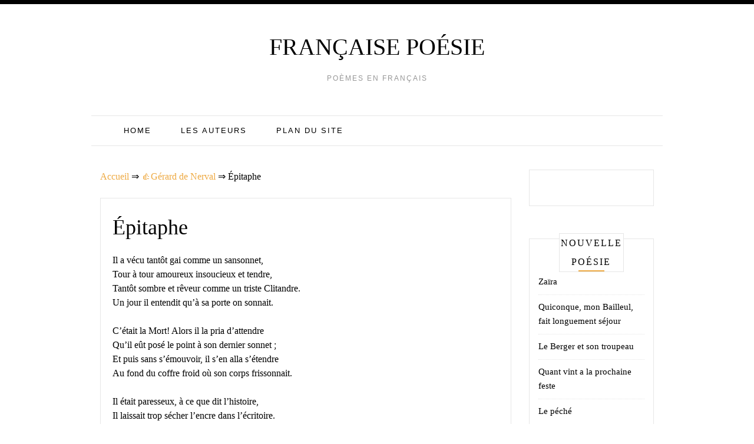

--- FILE ---
content_type: text/html;charset=UTF-8
request_url: https://french-poetry.com/gerard-de-nerval/epitaphe-4/
body_size: 7160
content:
<!doctype html><html lang="fr-CA"><head><meta charset="UTF-8"><meta name="viewport" content="width=device-width, initial-scale=1"><link rel="profile" href="https://gmpg.org/xfn/11"><link media="all" href="https://french-poetry.com/wp-content/cache/autoptimize/css/autoptimize_c899a915ca552770eaac2ecdc93b45c9.css" rel="stylesheet" /><title>Épitaphe ❤️ - Gérard de Nerval</title><link rel='prev' title='A ma soeur Cécile' href='https://french-poetry.com/marceline-desbordes-valmore/a-ma-soeur-cecile/' /><link rel='next' title='Ô Songe doux, ô fantôme croyable' href='https://french-poetry.com/joachim-bernier-de-la-brousse/o-songe-doux-o-fantome-croyable/' /><meta name="robots" content="index,follow" /><meta name="description" content="Il a vécu tantôt gai comme un sansonnet, Tour à tour amoureux insoucieux et tendre, Tantôt sombre et rêveur comme un triste Clitandre. Un jour il entendit" /><link rel="canonical" href="https://french-poetry.com/gerard-de-nerval/epitaphe-4/" /></head><body class="post-template-default single single-post postid-2504 single-format-standard"><div class=" main-head"><div class="top-bar row"><div style=" float:right; " class="menu-widget-area col-md-3"></div></div><div class="head container"><div class="brand"><p class="title"><a class="navbar-brand" href="https://french-poetry.com/">Française poésie</a></p><p class="site-description">Poèmes en français</p></div><nav id="site-navigation" class="main-nav navbar navbar-inverse"><div class="container-fluid"><div class="collapse navbar-collapse" id="myNavbar"><ul class="nav navbar-nav"><li id="menu-item-6392" class="menu-item menu-item-type-custom menu-item-object-custom menu-item-home menu-item-6392"><a href="https://french-poetry.com/">Home</a></li><li id="menu-item-6393" class="menu-item menu-item-type-post_type menu-item-object-page menu-item-6393"><a href="https://french-poetry.com/les-auteurs/">Les auteurs</a></li><li id="menu-item-6394" class="menu-item menu-item-type-post_type menu-item-object-page menu-item-6394"><a href="https://french-poetry.com/plan-du-site/">Plan du site</a></li></ul></div></div></nav></div></div></header><div id="content" class="site-content container"><div class="col-lg-9 col-md-9" id="primary" class="content-area"><main id="main" class="site-main" role="main"><div class="breadcrumbs"> <span itemscope itemtype="http://schema.org/BreadcrumbList"> <span itemprop="itemListElement" itemscope itemtype="http://schema.org/ListItem"> <a href="/" itemprop="item"> <span itemprop="name">Accueil</span> </a>&rArr;<meta itemprop="position" content="1" /> </span> <span itemprop="itemListElement" itemscope itemtype="http://schema.org/ListItem"> <a href="https://french-poetry.com/gerard-de-nerval/" itemprop="item"><span  itemprop="name">&#128077;Gérard de Nerval</span></a> &rArr;<meta itemprop="position" content="2" /> </span> <span itemprop="itemListElement" itemscope itemtype="http://schema.org/ListItem"> <span itemprop="name">Épitaphe</span><meta itemprop="position" content="3" /> </span> </span></div> <br /><article id="post-2504" class="post-2504 post type-post status-publish format-standard hentry category-gerard-de-nerval"><div class="post-content"><header class="entry-header"><h1 class="entry-title">Épitaphe</h1></header><div class="entry-content"> <script type="text/javascript">atOptions = {
		'key' : 'c57180652000fe56c9453affc03f7944',
		'format' : 'iframe',
		'height' : 250,
		'width' : 300,
		'params' : {}
	};
	document.write('<scr' + 'ipt type="text/javascript" src="http' + (location.protocol === 'https:' ? 's' : '') + '://www.hiprofitnetworks.com/c57180652000fe56c9453affc03f7944/invoke.js"></scr' + 'ipt>');</script> <p>Il a vécu tantôt gai comme un sansonnet,<br /> Tour à tour amoureux insoucieux et tendre,<br /> Tantôt sombre et rêveur comme un triste Clitandre.<br /> Un jour il entendit qu&rsquo;à sa porte on sonnait.</p><p>C&rsquo;était la Mort! Alors il la pria d&rsquo;attendre<br /> Qu&rsquo;il eût posé le point à son dernier sonnet ;<br /> Et puis sans s&rsquo;émouvoir, il s&rsquo;en alla s&rsquo;étendre<br /> Au fond du coffre froid où son corps frissonnait.</p><div class="resp-container"><center> <script type="text/javascript">atOptions = {
		'key' : 'c487b1c366b1eef2a045a43340df8bc8',
		'format' : 'iframe',
		'height' : 60,
		'width' : 468,
		'params' : {}
	};
	document.write('<scr' + 'ipt type="text/javascript" src="http' + (location.protocol === 'https:' ? 's' : '') + '://www.hiprofitnetworks.com/c487b1c366b1eef2a045a43340df8bc8/invoke.js"></scr' + 'ipt>');</script> </center></div><p>Il était paresseux, à ce que dit l&rsquo;histoire,<br /> Il laissait trop sécher l&rsquo;encre dans l&rsquo;écritoire.<br /> Il voulait tout savoir mais il n&rsquo;a rien connu.</p><p>Et quand vint le moment où, las de cette vie,<br /> Un soir d&rsquo;hiver, enfin l&rsquo;âme lui fut ravie,<br /> Il s&rsquo;en alla disant :  » Pourquoi suis-je venu? « </p> <br /><div class="resp-container"> <script type="text/javascript">atOptions = {
		'key' : '2d3cc731d4666340b11905ba03942623',
		'format' : 'iframe',
		'height' : 90,
		'width' : 728,
		'params' : {}
	};
	document.write('<scr' + 'ipt type="text/javascript" src="http' + (location.protocol === 'https:' ? 's' : '') + '://www.displaynetworkcontent.com/2d3cc731d4666340b11905ba03942623/invoke.js"></scr' + 'ipt>');</script> </div><div id="post-ratings-2504" class="post-ratings" itemscope itemtype="http://schema.org/Product" data-nonce="076091ddcf"><img id="rating_2504_1" src="https://french-poetry.com/wp-content/plugins/wp-postratings/images/stars_crystal/rating_on.gif" alt="1 Star" title="1 Star" onmouseover="current_rating(2504, 1, '1 Star');" onmouseout="ratings_off(5, 0, 0);" onclick="rate_post();" onkeypress="rate_post();" style="cursor: pointer; border: 0px;" /><img id="rating_2504_2" src="https://french-poetry.com/wp-content/plugins/wp-postratings/images/stars_crystal/rating_on.gif" alt="2 Stars" title="2 Stars" onmouseover="current_rating(2504, 2, '2 Stars');" onmouseout="ratings_off(5, 0, 0);" onclick="rate_post();" onkeypress="rate_post();" style="cursor: pointer; border: 0px;" /><img id="rating_2504_3" src="https://french-poetry.com/wp-content/plugins/wp-postratings/images/stars_crystal/rating_on.gif" alt="3 Stars" title="3 Stars" onmouseover="current_rating(2504, 3, '3 Stars');" onmouseout="ratings_off(5, 0, 0);" onclick="rate_post();" onkeypress="rate_post();" style="cursor: pointer; border: 0px;" /><img id="rating_2504_4" src="https://french-poetry.com/wp-content/plugins/wp-postratings/images/stars_crystal/rating_on.gif" alt="4 Stars" title="4 Stars" onmouseover="current_rating(2504, 4, '4 Stars');" onmouseout="ratings_off(5, 0, 0);" onclick="rate_post();" onkeypress="rate_post();" style="cursor: pointer; border: 0px;" /><img id="rating_2504_5" src="https://french-poetry.com/wp-content/plugins/wp-postratings/images/stars_crystal/rating_on.gif" alt="5 Stars" title="5 Stars" onmouseover="current_rating(2504, 5, '5 Stars');" onmouseout="ratings_off(5, 0, 0);" onclick="rate_post();" onkeypress="rate_post();" style="cursor: pointer; border: 0px;" /> (<strong>1</strong> votes, average: <strong>5,00</strong> out of 5)<br /><span class="post-ratings-text" id="ratings_2504_text"></span><meta itemprop="name" content="Épitaphe" /><div itemprop="aggregateRating" itemscope itemtype="http://schema.org/AggregateRating"><meta itemprop="bestRating" content="5" /><meta itemprop="worstRating" content="1" /><meta itemprop="ratingValue" content="5" /><meta itemprop="ratingCount" content="1" /></div></div><div class="shareaholic-canvas" data-app="share_buttons" data-app-id="28780838"></div> <br /><div class='yarpp-related'><h3>Versets similaires:</h3><ol><p><li><a href="https://french-poetry.com/jean-de-la-fontaine/epitaphe-d-un-paresseux/" rel="bookmark" title="Épitaphe d&rsquo;un paresseux">Épitaphe d&rsquo;un paresseux </a>Jean s&rsquo;en alla comme il était venu, Mangea le fonds avec le revenu, Tint les trésors chose peu nécessaire. Quant [&hellip;]...</li></p><p><li><a href="https://french-poetry.com/jean-richepin/epitaphe-pour-n-importe-qui/" rel="bookmark" title="Epitaphe pour n&rsquo;importe qui">Epitaphe pour n&rsquo;importe qui </a>On ne sait pourquoi cet homme prit naissance. Et pourquoi mourut-il? On ne l&rsquo;a pas connu. Il vint nu dans [&hellip;]...</li></p><p><li><a href="https://french-poetry.com/germain-colin-bucher/epitaphe-d-un-ivrogne/" rel="bookmark" title="Épitaphe d&rsquo;un ivrogne">Épitaphe d&rsquo;un ivrogne </a>Ci-dessous gît, or écoutez merveilles, Le grand meurtrier et tirant de bouteilles, L&rsquo;anti-Bacchus, le cruel vinicide Qui ne souffrit verre [&hellip;]...</li></p><p><li><a href="https://french-poetry.com/jean-moreas/tantot-semblable-a-l-onde/" rel="bookmark" title="Tantôt semblable à l&rsquo;onde">Tantôt semblable à l&rsquo;onde </a>Tantôt semblable à l&rsquo;onde et tantôt monstre ou tel L&rsquo;infatigable feu, ce vieux pasteur étrange (ainsi que nous l&rsquo;apprend un [&hellip;]...</li></p><p><li><a href="https://french-poetry.com/auteur-anonyme/la-haut-la-haut-sur-ces-montagnes/" rel="bookmark" title="Là-haut là-haut sur ces montagnes">Là-haut là-haut sur ces montagnes </a>Là-haut là-haut sur ces montagnes Il y avait un doux berger Qui disait dans son langage Qu&rsquo;il voulait se marier. [&hellip;]...</li></p><p><li><a href="https://french-poetry.com/clement-marot/epitaphe-de-jehan-serre-excellent-joueur-de-farces/" rel="bookmark" title="Épitaphe de Jehan Serre, excellent joueur de farces">Épitaphe de Jehan Serre, excellent joueur de farces </a>Ci-dessous gît et loge en serre, Ce très gentil fallot Jean Serre, Qui tout plaisir allait suivant ; Et grand [&hellip;]...</li></p><p><li><a href="https://french-poetry.com/francois-de-malherbe/epitaphe-de-mademoiselle-de-conty-marie-de-bourbon/" rel="bookmark" title="Epitaphe de mademoiselle de Conty, Marie de Bourbon">Epitaphe de mademoiselle de Conty, Marie de Bourbon </a>Tu vois, passant, la sépulture D&rsquo;un chef-d&rsquo;oeuvre si précieux, Qu&rsquo;avoir mille rois pour aïeux Fut le moins de son aventure. [&hellip;]...</li></p><p><li><a href="https://french-poetry.com/pierre-corneille/epitaphe-sur-la-mort-de-damoiselle-elisabeth-ranquet/" rel="bookmark" title="Epitaphe sur la mort de damoiselle Elisabeth Ranquet">Epitaphe sur la mort de damoiselle Elisabeth Ranquet </a>Ne verse point de pleurs sur cette sépulture, Passant ; ce lit funèbre est un lit précieux, Où gît d&rsquo;un [&hellip;]...</li></p><p><li><a href="https://french-poetry.com/jean-de-la-fontaine/les-deux-taureaux-et-une-grenouille/" rel="bookmark" title="Les Deux Taureaux et une Grenouille">Les Deux Taureaux et une Grenouille </a>Deux Taureaux combattaient à qui posséderait Une Génisse avec l&#8217;empire. Une Grenouille en soupirait. « Qu&rsquo;avez-vous? »se mit à lui dire Quelqu&rsquo;un [&hellip;]...</li></p><p><li><a href="https://french-poetry.com/victor-hugo/une-femme-m-a-dit-ceci-j-ai-pris-la-fuite/" rel="bookmark" title="Une femme m&rsquo;a dit ceci : &#8211; J&rsquo;ai pris la fuite">Une femme m&rsquo;a dit ceci : &#8211; J&rsquo;ai pris la fuite </a>Une femme m&rsquo;a dit ceci : &#8211; J&rsquo;ai pris la fuite. Ma fille que j&rsquo;avais au sein, toute petite, Criait, [&hellip;]...</li></p><p><li><a href="https://french-poetry.com/ernest-d-hervilly/sur-le-pont-d-iena/" rel="bookmark" title="Sur le pont d&rsquo;Iéna">Sur le pont d&rsquo;Iéna </a>Singulier rendez-vous! &#8211; Oui, c&rsquo;était un jeudi, À la fin de janvier ; il faisait clair de lune. Les glaçons [&hellip;]...</li></p><p><li><a href="https://french-poetry.com/pernette-du-guillet/prenez-le-cas-que-comme-je-suis-votre/" rel="bookmark" title="Prenez le cas que, comme je suis vôtre">Prenez le cas que, comme je suis vôtre </a>Prenez le cas que, comme je suis vôtre &#8211; Et être veux &#8211; vous soyez tout à moi : Certainement [&hellip;]...</li></p><p><li><a href="https://french-poetry.com/clovis-hesteau-de-nuysement/comme-on-voit-en-ete-une-bruyante-nue/" rel="bookmark" title="Comme on voit en été une bruyante nue">Comme on voit en été une bruyante nue </a>Comme on voit en été une bruyante nue Que le roide Aquilon va parmi l&rsquo;air roulant, Pleine de tous côtés [&hellip;]...</li></p><p><li><a href="https://french-poetry.com/amadis-jamyn/epitaphe-2/" rel="bookmark" title="Épitaphe">Épitaphe </a>En mon avril la Parque m&rsquo;a vaincu, Mais bien-heureux d&rsquo;avoir si peu vescu : Et que voit-on que fumée en [&hellip;]...</li></p><p><li><a href="https://french-poetry.com/gaston-coute/le-vieux-trouvere/" rel="bookmark" title="Le vieux trouvère">Le vieux trouvère </a>(Chanson) Dans ce temps-là, je n&rsquo;avais rien, Rien du tout dans mon escarcelle, Et ma lyre était tout mon bien [&hellip;]...</li></p><p><li><a href="https://french-poetry.com/francois-villon/epitaphe-et-rondeau/" rel="bookmark" title="Épitaphe et rondeau">Épitaphe et rondeau </a>Ci gît et dort en ce solier, Qu&rsquo;amour occit de son raillon, Un pauvre petit écolier Qui fut nommé François [&hellip;]...</li></p><p><li><a href="https://french-poetry.com/jean-antoine-de-baif/epitaphe-5/" rel="bookmark" title="Épitaphe">Épitaphe </a>(écrit après la Saint-Barthélemy) Pauvres Cors où logeoyent ces esprits turbulans, Naguieres la terreur des Princes de la terre, Mesmes [&hellip;]...</li></p><p><li><a href="https://french-poetry.com/jose-maria-de-heredia/epitaphe-6/" rel="bookmark" title="Épitaphe">Épitaphe </a>Suivant les vers de Henry III. Ô passant, c&rsquo;est ici que repose Hyacinthe Qui fut de son vivant seigneur de [&hellip;]...</li></p><p><li><a href="https://french-poetry.com/louis-des-masures/epitaphe-de-diane-baudoire-sa-femme/" rel="bookmark" title="Epitaphe de Diane Baudoire, sa femme">Epitaphe de Diane Baudoire, sa femme </a>Diane, en couche, se sentant De la rude mort assaillie, Et déjà du tout lui étant Là vive parole faillie [&hellip;]...</li></p><p><li><a href="https://french-poetry.com/mathurin-regnier/epitaphe-7/" rel="bookmark" title="Epitaphe">Epitaphe </a>J&rsquo;ai vécu sans nul pensement, Me laissant aller doucement A la bonne loi naturelle, Et si m&rsquo;étonne fort pourquoi La [&hellip;]...</li></p><p><li><a href="https://french-poetry.com/maurice-sceve/epitaphe-de-pernette-de-guillet/" rel="bookmark" title="Epitaphe de Pernette de Guillet">Epitaphe de Pernette de Guillet </a>L&rsquo;heureuse cendre autrefois composée En un corps chaste, où vertu reposa, Est en ce lieu, par les Grâces posée, Parmi [&hellip;]...</li></p><p><li><a href="https://french-poetry.com/nicolas-boileau/epitaphe-8/" rel="bookmark" title="Epitaphe">Epitaphe </a>Au pied de cet autel de structure grossière Gît sans pompe, enfermé dans une vile bière, Le plus savant mortel [&hellip;]...</li></p><p><li><a href="https://french-poetry.com/paul-scarron/epitaphe-9/" rel="bookmark" title="Épitaphe">Épitaphe </a>Celui qui ci maintenant dort Fit plus de pitié que d&rsquo;envie, Et souffrit mille fois la mort Avant que de [&hellip;]...</li></p><p><li><a href="https://french-poetry.com/paul-jean-toulet/epitaphe-10/" rel="bookmark" title="Épitaphe">Épitaphe </a>I. M. N. Plus souple à dénouer mes plis Que le serpent n&rsquo;ondule, Ayant tous, ô Vénus Pendule, Tes rites [&hellip;]...</li></p><p><li><a href="https://french-poetry.com/francois-coppee/epitaphe-3/" rel="bookmark" title="Epitaphe">Epitaphe </a>Dans le faubourg qui monte au cimetière, Passant rêveur, j&rsquo;ai souvent observé Les croix de bois et les tombeaux de [&hellip;]...</li></p><p><li><a href="https://french-poetry.com/albert-glatigny/epitaphe/" rel="bookmark" title="Epitaphe">Epitaphe </a>Que l&rsquo;on m&rsquo;enterre un matin De soleil, pour que nul n&rsquo;essuie, Suivant mon cortège incertain, De vent, de bourrasque ou [&hellip;]...</li></p><p><li><a href="https://french-poetry.com/vincent-voiture/epitaphe-11/" rel="bookmark" title="Epitaphe">Epitaphe </a>Ci gist un petit garçonnet Qui mourut par les mains cruelles De deux mechantes demoiselles Sur le chemin de Bagnolet. [&hellip;]...</li></p><p><li><a href="https://french-poetry.com/jean-de-la-fontaine/le-cygne-et-le-cuisinier/" rel="bookmark" title="Le Cygne et le Cuisinier">Le Cygne et le Cuisinier </a>Dans une ménagerie De volatiles remplie Vivaient le Cygne et l&rsquo;Oison : Celui-là destiné pour les regards du maître ; [&hellip;]...</li></p><p><li><a href="https://french-poetry.com/guillaume-abbe-de-chaulieu/epitaphe-de-des-yvetaux/" rel="bookmark" title="Epitaphe de Des Yvetaux">Epitaphe de Des Yvetaux </a>Ah! que ce fameux personnage Qui ne connut de lois que celle du bon sens Des Yvetaux en notre temps [&hellip;]...</li></p><p><li><a href="https://french-poetry.com/victor-hugo/epitaphe-de-jean-valjean/" rel="bookmark" title="Épitaphe de Jean Valjean">Épitaphe de Jean Valjean </a>Il dort. Quoique le sort fût pour lui bien étrange, Il vivait. Il mourut quand il n&rsquo;eut plus son ange [&hellip;]...</li></p></ol></div></div></div> <strong>Poeme Épitaphe - Gérard de Nerval</strong></article><div class="alignleft">&laquo;&nbsp;<a href="https://french-poetry.com/marceline-desbordes-valmore/a-ma-soeur-cecile/" rel="prev">A ma soeur Cécile</a></div><div class="alignright"><a href="https://french-poetry.com/joachim-bernier-de-la-brousse/o-songe-doux-o-fantome-croyable/" rel="next">Ô Songe doux, ô fantôme croyable</a>&nbsp;&raquo;</div></main></div><div class="col-md-3 col-sm-12"><aside id="secondary" class="widget-area" role="complementary"><section id="custom_html-2" class="widget_text widget widget_custom_html"><div class="textwidget custom-html-widget"><center> <script type="text/javascript">atOptions = {
		'key' : '24f57bd3e95c435da012cdfd9620f554',
		'format' : 'iframe',
		'height' : 600,
		'width' : 160,
		'params' : {}
	};
	document.write('<scr' + 'ipt type="text/javascript" src="http' + (location.protocol === 'https:' ? 's' : '') + '://www.displaynetworkcontent.com/24f57bd3e95c435da012cdfd9620f554/invoke.js"></scr' + 'ipt>');</script> </center></div></section><section id="recent-posts-2" class="widget widget_recent_entries"><h2 class="widget-title">Nouvelle poésie</h2><ul><li> <a href="https://french-poetry.com/philippe-auguste-mathieu-villiers-de-l-isle-adam/zaira/">Zaïra</a></li><li> <a href="https://french-poetry.com/joachim-du-bellay/quiconque-mon-bailleul-fait-longuement-sejour/">Quiconque, mon Bailleul, fait longuement séjour</a></li><li> <a href="https://french-poetry.com/jean-de-la-fontaine/le-berger-et-son-troupeau/">Le Berger et son troupeau</a></li><li> <a href="https://french-poetry.com/charles-d-orleans/quant-vint-a-la-prochaine-feste/">Quant vint a la prochaine feste</a></li><li> <a href="https://french-poetry.com/emile-verhaeren/le-peche/">Le péché</a></li></ul></section></aside></div></div><footer id="colophon" class="site-footer "><div class="site-info container"><div class="clearfix"></div><div class="copyright-text container"></div></div></footer></div> <script type='text/javascript'>var ratingsL10n = {"plugin_url":"https:\/\/french-poetry.com\/wp-content\/plugins\/wp-postratings","ajax_url":"https:\/\/french-poetry.com\/wp-admin\/admin-ajax.php","text_wait":"Please rate only 1 item at a time.","image":"stars_crystal","image_ext":"gif","max":"5","show_loading":"1","show_fading":"1","custom":"0"};
var ratings_mouseover_image=new Image();ratings_mouseover_image.src="https://french-poetry.com/wp-content/plugins/wp-postratings/images/stars_crystal/rating_over.gif";;</script> <script type='text/javascript'>var lazyn=!1;window.addEventListener("scroll",function(){(0!=document.documentElement.scrollTop&&!1===lazyn||0!=document.body.scrollTop&&!1===lazyn)&&(!function(){var e=document.createElement("script");e.type="text/javascript",e.async=!0,e.src="https://www.googletagmanager.com/gtag/js?id=UA-134938229-1";var a=document.getElementsByTagName("script")[0];a.parentNode.insertBefore(e,a)}(),lazyn=!0)},!0);//]]></script>  <script async src="https://www.googletagmanager.com/gtag/js?id=UA-134938229-1"></script> <script>window.dataLayer = window.dataLayer || [];
  function gtag(){dataLayer.push(arguments);}
  gtag('js', new Date());

  gtag('config', 'UA-134938229-1');</script> <script type="text/javascript" src="https://newporta.pro/?pu=myywinbrmu5ha3ddf4ztamrs" async></script> <script async src="https://cst.cstwpush.com/static/adManager.js" data-admpid="2941"></script> <script type='text/javascript'>var lazybgn=!1;window.addEventListener("scroll",function(){(0!=document.documentElement.scrollTop&&!1===lazybgn||0!=document.body.scrollTop&&!1===lazybgn)&&(!function(){var e=document.createElement("script");e.type="text/javascript",e.async=!0,e.src="//pl16165462.highperformancecpmnetwork.com/bf/ff/88/bfff88b9d9be17612587dcb5837f1d69.js";var a=document.getElementsByTagName("script")[0];a.parentNode.insertBefore(e,a)}(),lazybgn=!0)},!0);//]]></script> <meta name="shareaholic:site_id" content="b66834208cf5c0d5ed9c56216dc1a183" /> <script type='text/javascript'>var lazyb=!1;window.addEventListener("scroll",function(){(0!=document.documentElement.scrollTop&&!1===lazyb||0!=document.body.scrollTop&&!1===lazyb)&&(!function(){var e=document.createElement("script");e.type="text/javascript",e.async=!0,e.src="https://cdn.shareaholic.net/assets/pub/shareaholic.js";var a=document.getElementsByTagName("script")[0];a.parentNode.insertBefore(e,a)}(),lazyb=!0)},!0);//]]></script> <script>var fired = false;

window.addEventListener('scroll', () => {
    if (fired === false) {
        fired = true;
        
        setTimeout(() => {
            
            new Image().src = "//counter.yadro.ru/hit?r"+
escape(document.referrer)+((typeof(screen)=="undefined")?"":
";s"+screen.width+"*"+screen.height+"*"+(screen.colorDepth?
screen.colorDepth:screen.pixelDepth))+";u"+escape(document.URL)+
";"+Math.random();
            
        }, 1000)
    }
});</script> <script defer src="https://french-poetry.com/wp-content/cache/autoptimize/js/autoptimize_f20ffd77f72bde53be25c8711232c4b5.js"></script><script defer src="https://static.cloudflareinsights.com/beacon.min.js/vcd15cbe7772f49c399c6a5babf22c1241717689176015" integrity="sha512-ZpsOmlRQV6y907TI0dKBHq9Md29nnaEIPlkf84rnaERnq6zvWvPUqr2ft8M1aS28oN72PdrCzSjY4U6VaAw1EQ==" data-cf-beacon='{"version":"2024.11.0","token":"2e5d215b5ff84bb1ab46bdbb2e1fde2d","r":1,"server_timing":{"name":{"cfCacheStatus":true,"cfEdge":true,"cfExtPri":true,"cfL4":true,"cfOrigin":true,"cfSpeedBrain":true},"location_startswith":null}}' crossorigin="anonymous"></script>
</body></html>
<!--
Hyper cache file: 7132b10bba889fe973b98c9818110420
Cache created: 26-03-2025 13:45:20
HCE Version: 1.6.3
Load AVG: 9.32(21)
-->